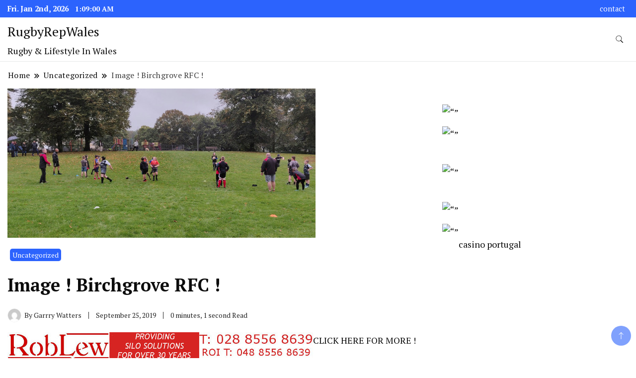

--- FILE ---
content_type: text/html; charset=UTF-8
request_url: https://rugbyrepwales.com/image-birchgrove-rfc/
body_size: 11166
content:
		<!DOCTYPE html>
		<html lang="en-US">
		<head itemscope itemtype="https://schema.org/WebSite">
		<meta charset="UTF-8">
		<meta name="viewport" content="width=device-width, initial-scale=1">
		<link rel="profile" href="https://gmpg.org/xfn/11">
		<title>Image ! Birchgrove RFC ! &#8211; RugbyRepWales</title>
<meta name='robots' content='max-image-preview:large' />
<link rel='dns-prefetch' href='//fonts.googleapis.com' />
<link rel="alternate" type="application/rss+xml" title="RugbyRepWales &raquo; Feed" href="https://rugbyrepwales.com/feed/" />
<link rel="alternate" type="application/rss+xml" title="RugbyRepWales &raquo; Comments Feed" href="https://rugbyrepwales.com/comments/feed/" />
<link rel="alternate" title="oEmbed (JSON)" type="application/json+oembed" href="https://rugbyrepwales.com/wp-json/oembed/1.0/embed?url=https%3A%2F%2Frugbyrepwales.com%2Fimage-birchgrove-rfc%2F" />
<link rel="alternate" title="oEmbed (XML)" type="text/xml+oembed" href="https://rugbyrepwales.com/wp-json/oembed/1.0/embed?url=https%3A%2F%2Frugbyrepwales.com%2Fimage-birchgrove-rfc%2F&#038;format=xml" />
<!-- rugbyrepwales.com is managing ads with Advanced Ads 2.0.14 – https://wpadvancedads.com/ --><script id="rugby-ready">
			window.advanced_ads_ready=function(e,a){a=a||"complete";var d=function(e){return"interactive"===a?"loading"!==e:"complete"===e};d(document.readyState)?e():document.addEventListener("readystatechange",(function(a){d(a.target.readyState)&&e()}),{once:"interactive"===a})},window.advanced_ads_ready_queue=window.advanced_ads_ready_queue||[];		</script>
		<style id='wp-img-auto-sizes-contain-inline-css'>
img:is([sizes=auto i],[sizes^="auto," i]){contain-intrinsic-size:3000px 1500px}
/*# sourceURL=wp-img-auto-sizes-contain-inline-css */
</style>
<style id='wp-emoji-styles-inline-css'>

	img.wp-smiley, img.emoji {
		display: inline !important;
		border: none !important;
		box-shadow: none !important;
		height: 1em !important;
		width: 1em !important;
		margin: 0 0.07em !important;
		vertical-align: -0.1em !important;
		background: none !important;
		padding: 0 !important;
	}
/*# sourceURL=wp-emoji-styles-inline-css */
</style>
<style id='wp-block-library-inline-css'>
:root{--wp-block-synced-color:#7a00df;--wp-block-synced-color--rgb:122,0,223;--wp-bound-block-color:var(--wp-block-synced-color);--wp-editor-canvas-background:#ddd;--wp-admin-theme-color:#007cba;--wp-admin-theme-color--rgb:0,124,186;--wp-admin-theme-color-darker-10:#006ba1;--wp-admin-theme-color-darker-10--rgb:0,107,160.5;--wp-admin-theme-color-darker-20:#005a87;--wp-admin-theme-color-darker-20--rgb:0,90,135;--wp-admin-border-width-focus:2px}@media (min-resolution:192dpi){:root{--wp-admin-border-width-focus:1.5px}}.wp-element-button{cursor:pointer}:root .has-very-light-gray-background-color{background-color:#eee}:root .has-very-dark-gray-background-color{background-color:#313131}:root .has-very-light-gray-color{color:#eee}:root .has-very-dark-gray-color{color:#313131}:root .has-vivid-green-cyan-to-vivid-cyan-blue-gradient-background{background:linear-gradient(135deg,#00d084,#0693e3)}:root .has-purple-crush-gradient-background{background:linear-gradient(135deg,#34e2e4,#4721fb 50%,#ab1dfe)}:root .has-hazy-dawn-gradient-background{background:linear-gradient(135deg,#faaca8,#dad0ec)}:root .has-subdued-olive-gradient-background{background:linear-gradient(135deg,#fafae1,#67a671)}:root .has-atomic-cream-gradient-background{background:linear-gradient(135deg,#fdd79a,#004a59)}:root .has-nightshade-gradient-background{background:linear-gradient(135deg,#330968,#31cdcf)}:root .has-midnight-gradient-background{background:linear-gradient(135deg,#020381,#2874fc)}:root{--wp--preset--font-size--normal:16px;--wp--preset--font-size--huge:42px}.has-regular-font-size{font-size:1em}.has-larger-font-size{font-size:2.625em}.has-normal-font-size{font-size:var(--wp--preset--font-size--normal)}.has-huge-font-size{font-size:var(--wp--preset--font-size--huge)}.has-text-align-center{text-align:center}.has-text-align-left{text-align:left}.has-text-align-right{text-align:right}.has-fit-text{white-space:nowrap!important}#end-resizable-editor-section{display:none}.aligncenter{clear:both}.items-justified-left{justify-content:flex-start}.items-justified-center{justify-content:center}.items-justified-right{justify-content:flex-end}.items-justified-space-between{justify-content:space-between}.screen-reader-text{border:0;clip-path:inset(50%);height:1px;margin:-1px;overflow:hidden;padding:0;position:absolute;width:1px;word-wrap:normal!important}.screen-reader-text:focus{background-color:#ddd;clip-path:none;color:#444;display:block;font-size:1em;height:auto;left:5px;line-height:normal;padding:15px 23px 14px;text-decoration:none;top:5px;width:auto;z-index:100000}html :where(.has-border-color){border-style:solid}html :where([style*=border-top-color]){border-top-style:solid}html :where([style*=border-right-color]){border-right-style:solid}html :where([style*=border-bottom-color]){border-bottom-style:solid}html :where([style*=border-left-color]){border-left-style:solid}html :where([style*=border-width]){border-style:solid}html :where([style*=border-top-width]){border-top-style:solid}html :where([style*=border-right-width]){border-right-style:solid}html :where([style*=border-bottom-width]){border-bottom-style:solid}html :where([style*=border-left-width]){border-left-style:solid}html :where(img[class*=wp-image-]){height:auto;max-width:100%}:where(figure){margin:0 0 1em}html :where(.is-position-sticky){--wp-admin--admin-bar--position-offset:var(--wp-admin--admin-bar--height,0px)}@media screen and (max-width:600px){html :where(.is-position-sticky){--wp-admin--admin-bar--position-offset:0px}}

/*# sourceURL=wp-block-library-inline-css */
</style><style id='wp-block-paragraph-inline-css'>
.is-small-text{font-size:.875em}.is-regular-text{font-size:1em}.is-large-text{font-size:2.25em}.is-larger-text{font-size:3em}.has-drop-cap:not(:focus):first-letter{float:left;font-size:8.4em;font-style:normal;font-weight:100;line-height:.68;margin:.05em .1em 0 0;text-transform:uppercase}body.rtl .has-drop-cap:not(:focus):first-letter{float:none;margin-left:.1em}p.has-drop-cap.has-background{overflow:hidden}:root :where(p.has-background){padding:1.25em 2.375em}:where(p.has-text-color:not(.has-link-color)) a{color:inherit}p.has-text-align-left[style*="writing-mode:vertical-lr"],p.has-text-align-right[style*="writing-mode:vertical-rl"]{rotate:180deg}
/*# sourceURL=https://rugbyrepwales.com/wp-includes/blocks/paragraph/style.min.css */
</style>
<style id='global-styles-inline-css'>
:root{--wp--preset--aspect-ratio--square: 1;--wp--preset--aspect-ratio--4-3: 4/3;--wp--preset--aspect-ratio--3-4: 3/4;--wp--preset--aspect-ratio--3-2: 3/2;--wp--preset--aspect-ratio--2-3: 2/3;--wp--preset--aspect-ratio--16-9: 16/9;--wp--preset--aspect-ratio--9-16: 9/16;--wp--preset--color--black: #000000;--wp--preset--color--cyan-bluish-gray: #abb8c3;--wp--preset--color--white: #ffffff;--wp--preset--color--pale-pink: #f78da7;--wp--preset--color--vivid-red: #cf2e2e;--wp--preset--color--luminous-vivid-orange: #ff6900;--wp--preset--color--luminous-vivid-amber: #fcb900;--wp--preset--color--light-green-cyan: #7bdcb5;--wp--preset--color--vivid-green-cyan: #00d084;--wp--preset--color--pale-cyan-blue: #8ed1fc;--wp--preset--color--vivid-cyan-blue: #0693e3;--wp--preset--color--vivid-purple: #9b51e0;--wp--preset--gradient--vivid-cyan-blue-to-vivid-purple: linear-gradient(135deg,rgb(6,147,227) 0%,rgb(155,81,224) 100%);--wp--preset--gradient--light-green-cyan-to-vivid-green-cyan: linear-gradient(135deg,rgb(122,220,180) 0%,rgb(0,208,130) 100%);--wp--preset--gradient--luminous-vivid-amber-to-luminous-vivid-orange: linear-gradient(135deg,rgb(252,185,0) 0%,rgb(255,105,0) 100%);--wp--preset--gradient--luminous-vivid-orange-to-vivid-red: linear-gradient(135deg,rgb(255,105,0) 0%,rgb(207,46,46) 100%);--wp--preset--gradient--very-light-gray-to-cyan-bluish-gray: linear-gradient(135deg,rgb(238,238,238) 0%,rgb(169,184,195) 100%);--wp--preset--gradient--cool-to-warm-spectrum: linear-gradient(135deg,rgb(74,234,220) 0%,rgb(151,120,209) 20%,rgb(207,42,186) 40%,rgb(238,44,130) 60%,rgb(251,105,98) 80%,rgb(254,248,76) 100%);--wp--preset--gradient--blush-light-purple: linear-gradient(135deg,rgb(255,206,236) 0%,rgb(152,150,240) 100%);--wp--preset--gradient--blush-bordeaux: linear-gradient(135deg,rgb(254,205,165) 0%,rgb(254,45,45) 50%,rgb(107,0,62) 100%);--wp--preset--gradient--luminous-dusk: linear-gradient(135deg,rgb(255,203,112) 0%,rgb(199,81,192) 50%,rgb(65,88,208) 100%);--wp--preset--gradient--pale-ocean: linear-gradient(135deg,rgb(255,245,203) 0%,rgb(182,227,212) 50%,rgb(51,167,181) 100%);--wp--preset--gradient--electric-grass: linear-gradient(135deg,rgb(202,248,128) 0%,rgb(113,206,126) 100%);--wp--preset--gradient--midnight: linear-gradient(135deg,rgb(2,3,129) 0%,rgb(40,116,252) 100%);--wp--preset--font-size--small: 13px;--wp--preset--font-size--medium: 20px;--wp--preset--font-size--large: 36px;--wp--preset--font-size--x-large: 42px;--wp--preset--spacing--20: 0.44rem;--wp--preset--spacing--30: 0.67rem;--wp--preset--spacing--40: 1rem;--wp--preset--spacing--50: 1.5rem;--wp--preset--spacing--60: 2.25rem;--wp--preset--spacing--70: 3.38rem;--wp--preset--spacing--80: 5.06rem;--wp--preset--shadow--natural: 6px 6px 9px rgba(0, 0, 0, 0.2);--wp--preset--shadow--deep: 12px 12px 50px rgba(0, 0, 0, 0.4);--wp--preset--shadow--sharp: 6px 6px 0px rgba(0, 0, 0, 0.2);--wp--preset--shadow--outlined: 6px 6px 0px -3px rgb(255, 255, 255), 6px 6px rgb(0, 0, 0);--wp--preset--shadow--crisp: 6px 6px 0px rgb(0, 0, 0);}:where(.is-layout-flex){gap: 0.5em;}:where(.is-layout-grid){gap: 0.5em;}body .is-layout-flex{display: flex;}.is-layout-flex{flex-wrap: wrap;align-items: center;}.is-layout-flex > :is(*, div){margin: 0;}body .is-layout-grid{display: grid;}.is-layout-grid > :is(*, div){margin: 0;}:where(.wp-block-columns.is-layout-flex){gap: 2em;}:where(.wp-block-columns.is-layout-grid){gap: 2em;}:where(.wp-block-post-template.is-layout-flex){gap: 1.25em;}:where(.wp-block-post-template.is-layout-grid){gap: 1.25em;}.has-black-color{color: var(--wp--preset--color--black) !important;}.has-cyan-bluish-gray-color{color: var(--wp--preset--color--cyan-bluish-gray) !important;}.has-white-color{color: var(--wp--preset--color--white) !important;}.has-pale-pink-color{color: var(--wp--preset--color--pale-pink) !important;}.has-vivid-red-color{color: var(--wp--preset--color--vivid-red) !important;}.has-luminous-vivid-orange-color{color: var(--wp--preset--color--luminous-vivid-orange) !important;}.has-luminous-vivid-amber-color{color: var(--wp--preset--color--luminous-vivid-amber) !important;}.has-light-green-cyan-color{color: var(--wp--preset--color--light-green-cyan) !important;}.has-vivid-green-cyan-color{color: var(--wp--preset--color--vivid-green-cyan) !important;}.has-pale-cyan-blue-color{color: var(--wp--preset--color--pale-cyan-blue) !important;}.has-vivid-cyan-blue-color{color: var(--wp--preset--color--vivid-cyan-blue) !important;}.has-vivid-purple-color{color: var(--wp--preset--color--vivid-purple) !important;}.has-black-background-color{background-color: var(--wp--preset--color--black) !important;}.has-cyan-bluish-gray-background-color{background-color: var(--wp--preset--color--cyan-bluish-gray) !important;}.has-white-background-color{background-color: var(--wp--preset--color--white) !important;}.has-pale-pink-background-color{background-color: var(--wp--preset--color--pale-pink) !important;}.has-vivid-red-background-color{background-color: var(--wp--preset--color--vivid-red) !important;}.has-luminous-vivid-orange-background-color{background-color: var(--wp--preset--color--luminous-vivid-orange) !important;}.has-luminous-vivid-amber-background-color{background-color: var(--wp--preset--color--luminous-vivid-amber) !important;}.has-light-green-cyan-background-color{background-color: var(--wp--preset--color--light-green-cyan) !important;}.has-vivid-green-cyan-background-color{background-color: var(--wp--preset--color--vivid-green-cyan) !important;}.has-pale-cyan-blue-background-color{background-color: var(--wp--preset--color--pale-cyan-blue) !important;}.has-vivid-cyan-blue-background-color{background-color: var(--wp--preset--color--vivid-cyan-blue) !important;}.has-vivid-purple-background-color{background-color: var(--wp--preset--color--vivid-purple) !important;}.has-black-border-color{border-color: var(--wp--preset--color--black) !important;}.has-cyan-bluish-gray-border-color{border-color: var(--wp--preset--color--cyan-bluish-gray) !important;}.has-white-border-color{border-color: var(--wp--preset--color--white) !important;}.has-pale-pink-border-color{border-color: var(--wp--preset--color--pale-pink) !important;}.has-vivid-red-border-color{border-color: var(--wp--preset--color--vivid-red) !important;}.has-luminous-vivid-orange-border-color{border-color: var(--wp--preset--color--luminous-vivid-orange) !important;}.has-luminous-vivid-amber-border-color{border-color: var(--wp--preset--color--luminous-vivid-amber) !important;}.has-light-green-cyan-border-color{border-color: var(--wp--preset--color--light-green-cyan) !important;}.has-vivid-green-cyan-border-color{border-color: var(--wp--preset--color--vivid-green-cyan) !important;}.has-pale-cyan-blue-border-color{border-color: var(--wp--preset--color--pale-cyan-blue) !important;}.has-vivid-cyan-blue-border-color{border-color: var(--wp--preset--color--vivid-cyan-blue) !important;}.has-vivid-purple-border-color{border-color: var(--wp--preset--color--vivid-purple) !important;}.has-vivid-cyan-blue-to-vivid-purple-gradient-background{background: var(--wp--preset--gradient--vivid-cyan-blue-to-vivid-purple) !important;}.has-light-green-cyan-to-vivid-green-cyan-gradient-background{background: var(--wp--preset--gradient--light-green-cyan-to-vivid-green-cyan) !important;}.has-luminous-vivid-amber-to-luminous-vivid-orange-gradient-background{background: var(--wp--preset--gradient--luminous-vivid-amber-to-luminous-vivid-orange) !important;}.has-luminous-vivid-orange-to-vivid-red-gradient-background{background: var(--wp--preset--gradient--luminous-vivid-orange-to-vivid-red) !important;}.has-very-light-gray-to-cyan-bluish-gray-gradient-background{background: var(--wp--preset--gradient--very-light-gray-to-cyan-bluish-gray) !important;}.has-cool-to-warm-spectrum-gradient-background{background: var(--wp--preset--gradient--cool-to-warm-spectrum) !important;}.has-blush-light-purple-gradient-background{background: var(--wp--preset--gradient--blush-light-purple) !important;}.has-blush-bordeaux-gradient-background{background: var(--wp--preset--gradient--blush-bordeaux) !important;}.has-luminous-dusk-gradient-background{background: var(--wp--preset--gradient--luminous-dusk) !important;}.has-pale-ocean-gradient-background{background: var(--wp--preset--gradient--pale-ocean) !important;}.has-electric-grass-gradient-background{background: var(--wp--preset--gradient--electric-grass) !important;}.has-midnight-gradient-background{background: var(--wp--preset--gradient--midnight) !important;}.has-small-font-size{font-size: var(--wp--preset--font-size--small) !important;}.has-medium-font-size{font-size: var(--wp--preset--font-size--medium) !important;}.has-large-font-size{font-size: var(--wp--preset--font-size--large) !important;}.has-x-large-font-size{font-size: var(--wp--preset--font-size--x-large) !important;}
/*# sourceURL=global-styles-inline-css */
</style>

<style id='classic-theme-styles-inline-css'>
/*! This file is auto-generated */
.wp-block-button__link{color:#fff;background-color:#32373c;border-radius:9999px;box-shadow:none;text-decoration:none;padding:calc(.667em + 2px) calc(1.333em + 2px);font-size:1.125em}.wp-block-file__button{background:#32373c;color:#fff;text-decoration:none}
/*# sourceURL=/wp-includes/css/classic-themes.min.css */
</style>
<link rel='stylesheet' id='news-blog-google-fonts-css' href='https://fonts.googleapis.com/css?family=PT+Serif%3A300%2C300i%2C400%2C400i%2C700%2C700i%7CNunito+Sans%3A300%2C300i%2C400%2C400i%2C500%2C500i%2C600%2C600i&#038;subset=latin%2Clatin-ext' media='all' />
<link rel='stylesheet' id='news-blog-bootstrap-css' href='https://rugbyrepwales.com/wp-content/themes/news-blog/css/bootstrap.css?ver=6c600df6f739c27124984fbbcef68ffb' media='all' />
<link rel='stylesheet' id='news-blog-style-css' href='https://rugbyrepwales.com/wp-content/themes/news-blog/style.css?ver=6c600df6f739c27124984fbbcef68ffb' media='all' />
<script src="https://rugbyrepwales.com/wp-includes/js/jquery/jquery.min.js?ver=3.7.1" id="jquery-core-js"></script>
<script src="https://rugbyrepwales.com/wp-includes/js/jquery/jquery-migrate.min.js?ver=3.4.1" id="jquery-migrate-js"></script>
<script src="https://rugbyrepwales.com/wp-content/themes/news-blog/js/bootstrap.js?ver=6c600df6f739c27124984fbbcef68ffb" id="news-blog-bootstrap-js"></script>
<script src="https://rugbyrepwales.com/wp-content/themes/news-blog/js/jquery.marquee.js?ver=6c600df6f739c27124984fbbcef68ffb" id="news-blog--marquee-js"></script>
<link rel="https://api.w.org/" href="https://rugbyrepwales.com/wp-json/" /><link rel="alternate" title="JSON" type="application/json" href="https://rugbyrepwales.com/wp-json/wp/v2/posts/2049" /><link rel="EditURI" type="application/rsd+xml" title="RSD" href="https://rugbyrepwales.com/xmlrpc.php?rsd" />
<link rel="canonical" href="https://rugbyrepwales.com/image-birchgrove-rfc/" />
<style data-context="foundation-flickity-css">/*! Flickity v2.0.2
http://flickity.metafizzy.co
---------------------------------------------- */.flickity-enabled{position:relative}.flickity-enabled:focus{outline:0}.flickity-viewport{overflow:hidden;position:relative;height:100%}.flickity-slider{position:absolute;width:100%;height:100%}.flickity-enabled.is-draggable{-webkit-tap-highlight-color:transparent;tap-highlight-color:transparent;-webkit-user-select:none;-moz-user-select:none;-ms-user-select:none;user-select:none}.flickity-enabled.is-draggable .flickity-viewport{cursor:move;cursor:-webkit-grab;cursor:grab}.flickity-enabled.is-draggable .flickity-viewport.is-pointer-down{cursor:-webkit-grabbing;cursor:grabbing}.flickity-prev-next-button{position:absolute;top:50%;width:44px;height:44px;border:none;border-radius:50%;background:#fff;background:hsla(0,0%,100%,.75);cursor:pointer;-webkit-transform:translateY(-50%);transform:translateY(-50%)}.flickity-prev-next-button:hover{background:#fff}.flickity-prev-next-button:focus{outline:0;box-shadow:0 0 0 5px #09f}.flickity-prev-next-button:active{opacity:.6}.flickity-prev-next-button.previous{left:10px}.flickity-prev-next-button.next{right:10px}.flickity-rtl .flickity-prev-next-button.previous{left:auto;right:10px}.flickity-rtl .flickity-prev-next-button.next{right:auto;left:10px}.flickity-prev-next-button:disabled{opacity:.3;cursor:auto}.flickity-prev-next-button svg{position:absolute;left:20%;top:20%;width:60%;height:60%}.flickity-prev-next-button .arrow{fill:#333}.flickity-page-dots{position:absolute;width:100%;bottom:-25px;padding:0;margin:0;list-style:none;text-align:center;line-height:1}.flickity-rtl .flickity-page-dots{direction:rtl}.flickity-page-dots .dot{display:inline-block;width:10px;height:10px;margin:0 8px;background:#333;border-radius:50%;opacity:.25;cursor:pointer}.flickity-page-dots .dot.is-selected{opacity:1}</style><style data-context="foundation-slideout-css">.slideout-menu{position:fixed;left:0;top:0;bottom:0;right:auto;z-index:0;width:256px;overflow-y:auto;-webkit-overflow-scrolling:touch;display:none}.slideout-menu.pushit-right{left:auto;right:0}.slideout-panel{position:relative;z-index:1;will-change:transform}.slideout-open,.slideout-open .slideout-panel,.slideout-open body{overflow:hidden}.slideout-open .slideout-menu{display:block}.pushit{display:none}</style>	<style type="text/css" id="custom-theme-colors" >
        :root {
            --gbl-primary-color: #2c63fd ;
            --gbl-secondary-color: #32B9A5 ;
            --gbl-primary-font: PT Serif, Serif ;
            --gbl-secondary-font: Nunito Sans, Sans Serif ;
            --logo-width: 130 ;
            --header-text-color: ##000000 ;            
            --footer-color: #000 ;
            --footer-text-color: #eee ;
            --content-width: 1280px ;
            --woo-bar-color: #fff ;  
            --woo-bar-bg-color: #2c63fd ;
            --menu-text-color: #fff ;  
            --menu-bg-color: #0065d8 ;  
            --text-color: #0c0c0c ;
            --topbar-bg-color: #2c63fd ;
            --topbar-text-color: #fff ;
            --e-global-color-primary: #2c63fd ;
            
        }
        .site-branding img.custom-logo {
            max-width:130px ;    
        }
        @media (min-width: 1024px) {
            #masthead {
                background-image:url('');
                background-size: cover;
                background-position: center center;
            }
        }
        body.custom-background-image .site, 
        body.custom-background-color .site,
        .mobile-navigation {
            background-color: #ffffff;
        }
        .site-footer {
            background:url("") ;
            background-repeat: no-repeat;
            background-size: cover;
            background-position: center center;
        }
        
        .site-footer .footer-overlay {
            background-color:#000;
        }
                
	</style>
<style>.ios7.web-app-mode.has-fixed header{ background-color: rgba(3,122,221,.88);}</style></head>

<body data-rsssl=1 class="wp-singular post-template-default single single-post postid-2049 single-format-standard wp-theme-news-blog disable-sticky-menu rightsidebar aa-prefix-rugby-" itemscope itemtype="https://schema.org/WebPage">
    
		<div id="page" class="site">
			<a class="skip-link screen-reader-text" href="#primary">Skip to content</a>
		    
		<header id="masthead" class="site-header style-one 
        "
        itemscope itemtype="https://schema.org/WPHeader">
            
                        
            <div class="top-bar-menu">
                <div class="container">
                    <div class="left-menu">
                                    
                                              <span class="header-date-time">
                          <li><span class="header-date">Fri. Jan 2nd, 2026                           </span>
                          <span id="time" class="time"></span>
                          </li>
                          </span>                         
                                                
                    </div>
                    
                    <div class="right-menu">
                    <div class="menu"><ul>
<li class="page_item page-item-7264 page_item_has_children"><a href="https://rugbyrepwales.com/contact/">contact</a></li>
</ul></div>
                    </div>
                    
                </div>
            </div>
            
             
                         
			<div class=" main-menu-wrap ">
                <div class="container">
				<div class="header-wrapper">
					        <div class="site-branding" itemscope itemtype="https://schema.org/Organization">
            <div class="site-title-logo">                <p class="site-title" itemprop="name"><a href="https://rugbyrepwales.com/" rel="home" itemprop="url">RugbyRepWales</a></p>
                                <p class="site-description" itemprop="description">Rugby &amp; Lifestyle In Wales</p>
                        </div>
        </div><!-- .site-branding -->
        					<div class="nav-wrap">
                        						<div class="header-left">
													</div>
						<div class="header-right">
								<div class="header-search">
		<button class="header-search-icon" aria-label="search form toggle" data-toggle-target=".search-modal" data-toggle-body-class="showing-search-modal" data-set-focus=".search-modal .search-field" aria-expanded="false">
			<svg xmlns="http://www.w3.org/2000/svg" width="16.197" height="16.546"
                viewBox="0 0 16.197 16.546" aria-label="Search Icon">
                <path id="icons8-search"
                    d="M9.939,3a5.939,5.939,0,1,0,3.472,10.754l4.6,4.585.983-.983L14.448,12.8A5.939,5.939,0,0,0,9.939,3Zm0,.7A5.24,5.24,0,1,1,4.7,8.939,5.235,5.235,0,0,1,9.939,3.7Z"
                    transform="translate(-3.5 -2.5) "
                    stroke-width="2"  />
            </svg>
		</button>
		<div class="header-search-form search-modal cover-modal" data-modal-target-string=".search-modal">
			<div class="header-search-inner-wrap">'
				<form role="search" method="get" class="search-form" action="https://rugbyrepwales.com/">
				<label>
					<span class="screen-reader-text">Search for:</span>
					<input type="search" class="search-field" placeholder="Search &hellip;" value="" name="s" />
				</label>
				<input type="submit" class="search-submit" value="Search" />
			</form>				<button aria-label="search form close" class="close" data-toggle-target=".search-modal" data-toggle-body-class="showing-search-modal" data-set-focus=".search-modal .search-field" aria-expanded="false"></button>
			</div>
		</div>
	</div><!-- .header-seearch -->
						</div>
                                                
					</div><!-- #site-navigation -->
				</div>
                </div>
			</div>
            
                <div class="mobile-header">
        <div class="header-main">
            <div class="container">
                <div class="mob-nav-site-branding-wrap">
                    <div class="header-center">
                                <div class="site-branding" itemscope itemtype="https://schema.org/Organization">
            <div class="site-title-logo">                <p class="site-title" itemprop="name"><a href="https://rugbyrepwales.com/" rel="home" itemprop="url">RugbyRepWales</a></p>
                                <p class="site-description" itemprop="description">Rugby &amp; Lifestyle In Wales</p>
                        </div>
        </div><!-- .site-branding -->
                            </div>
                    <button id="menu-opener" data-toggle-target=".main-menu-modal" data-toggle-body-class="showing-main-menu-modal" aria-expanded="false" data-set-focus=".close-main-nav-toggle">
                        <span></span>
                        <span></span>
                        <span></span>
                    </button>
                </div>
            </div>
        </div>
        <div class="mobile-header-wrap">
            <div class="mobile-menu-wrapper">
                <nav id="mobile-site-navigation" class="main-navigation mobile-navigation">        
                    <div class="primary-menu-list main-menu-modal cover-modal" data-modal-target-string=".main-menu-modal">                  
                        <button class="close close-main-nav-toggle" data-toggle-target=".main-menu-modal" data-toggle-body-class="showing-main-menu-modal" aria-expanded="false" data-set-focus=".main-menu-modal"></button>
                        <div class="mobile-social-wrap">
                              
                        </div>
                        <div class="mobile-menu" aria-label="Mobile">
                                                    </div>
                    </div>
                </nav><!-- #mobile-site-navigation -->
            </div>
        </div>  
    </div>
            
		</header><!-- #masthead -->
    

     	<div id="primary" class="content-area">
		<div class="container">
            <div class="breadcrumb-wrapper">
				<header class="page-header"> <div ><div class="breadcrumb-wrapper"><div id="crumbs" itemscope itemtype="http://schema.org/BreadcrumbList">
                <span itemprop="itemListElement" itemscope itemtype="http://schema.org/ListItem">
                    <a href="https://rugbyrepwales.com" itemprop="item"><span itemprop="name">Home</span></a><meta itemprop="position" content="1" /><span class="separator"><svg width="13" height="13" viewBox="0 0 13 13" fill="none" xmlns="http://www.w3.org/2000/svg" aria-label="Breadcrumb Icon"><path d="M6.839 12.02L5.424 10.607L10.024 6.007L5.424 1.407L6.839 0L12.849 6.01L6.84 12.02H6.839ZM1.414 12.02L0 10.607L4.6 6.007L0 1.414L1.414 0L7.425 6.01L1.415 12.02H1.414V12.02Z" /></svg></span></span><span itemprop="itemListElement" itemscope itemtype="http://schema.org/ListItem"><a itemprop="item" href="https://rugbyrepwales.com/category/uncategorized/"><span itemprop="name">Uncategorized</span></a><meta itemprop="position" content="2" /><span class="separator"><svg width="13" height="13" viewBox="0 0 13 13" fill="none" xmlns="http://www.w3.org/2000/svg" aria-label="Breadcrumb Icon"><path d="M6.839 12.02L5.424 10.607L10.024 6.007L5.424 1.407L6.839 0L12.849 6.01L6.84 12.02H6.839ZM1.414 12.02L0 10.607L4.6 6.007L0 1.414L1.414 0L7.425 6.01L1.415 12.02H1.414V12.02Z" /></svg></span></span><span class="current" itemprop="itemListElement" itemscope itemtype="http://schema.org/ListItem"><a itemprop="item" href="https://rugbyrepwales.com/image-birchgrove-rfc/"><span itemprop="name">Image ! Birchgrove RFC !</span></a><meta itemprop="position" content="3" /></span></div></div></header><!-- .crumbs -->			</div>
			<div class="page-grid">
				<main id="main" class="site-main">
					
<article id="post-2049" class="post-2049 post type-post status-publish format-standard has-post-thumbnail hentry category-uncategorized">
	<div class="post-image">
		
			<div class="post-thumbnail">
				<img width="620" height="300" src="https://rugbyrepwales.com/wp-content/uploads/2019/09/gll.jpg" class="attachment-full size-full wp-post-image" alt="" itemprop="image" decoding="async" fetchpriority="high" srcset="https://rugbyrepwales.com/wp-content/uploads/2019/09/gll.jpg 620w, https://rugbyrepwales.com/wp-content/uploads/2019/09/gll-300x145.jpg 300w" sizes="(max-width: 620px) 100vw, 620px" />			</div><!-- .post-thumbnail -->

              		<header class="entry-header">
			<div class="category--wrapper">
				<span class="category"><a href="https://rugbyrepwales.com/category/uncategorized/">Uncategorized</a></span>			</div>
			<div class="entry-title-wrapper">
				<h1 class="entry-title">Image ! Birchgrove RFC !</h1>			</div>
			        <div class="auth-details">
            <div class="author-desc">
                 
                    <div class="author-details">
                        <img alt='author' src='https://secure.gravatar.com/avatar/7009b613d571dbd4b5fa3fe93db1a97ccfa40457119239072e8325311a00ff18?s=28&#038;d=mm&#038;r=g' srcset='https://secure.gravatar.com/avatar/7009b613d571dbd4b5fa3fe93db1a97ccfa40457119239072e8325311a00ff18?s=56&#038;d=mm&#038;r=g 2x' class='avatar avatar-28 photo' height='28' width='28' decoding='async'/>                        <div class="author-name">
                            <span class="byline" itemprop="author" itemscope itemtype="https://schema.org/Person"> By <span class="author vcard"><a class="url fn n" href="https://rugbyrepwales.com/author/4zfhyxnlilkxcj1pleifh8/" itemprop="url"><span itemprop="name">Garrry Watters</span></a></span></span>                        </div>

                    </div>
                                    <span class="date">
                        <span class="posted-on"><a href="https://rugbyrepwales.com/image-birchgrove-rfc/" rel="bookmark"><time class="entry-date published updated" datetime="2019-09-25T09:31:52+01:00" itemprop="datePublished">September 25, 2019</time><time class="updated" datetime="2019-09-25T21:16:49+01:00" itemprop="dateModified">September 25, 2019</time></a></span>                    </span>
                            <div class="time">
                0 minutes, 1 second Read            </div>
                    </div>
        </div>
    		</header>
			
	</div>
	<div>
			<div class="entry-content" itemprop="text">
		<div class="rugby-inside-top-of-posts" id="rugby-1905012289"><A HREF=https://www.facebook.com/roblew.co.uk/> 
<IMG  title="“inspire”" SRC="https://rugbyrepwales.com/wp-content/uploads/2019/10/rlrr.jpg" align=left> </a></div>
<p><a href="https://twitter.com/BRFC_Junior">CLICK HERE FOR MORE !</a></p>
<div class="rugby-bottom-adverts" id="rugby-257877060"><A HREF=https://www.facebook.com/roblew.co.uk/> 
<IMG  title="“”" SRC="https://www.intouchrugby.com/magazine/wp-content/uploads/2015/06/rob-lew.jpg" align=left> </a>
	
	
	<A HREF=https://www.fernhillstone.com/> 
<IMG  title="“”" SRC="https://www.intouchrugby.com/magazine/wp-content/uploads/2021/05/ps11.gif" align=left> </a>

<A HREF=https://www.monaghanbros.co.uk/> 
<IMG  title="“”" SRC="https://www.intouchrugby.com/magazine/wp-content/uploads/2020/09/zzzzzzz199.jpg" align=left> </a>

<A HREF=nisecurity.co.uk> 
<IMG  title="NI Security" SRC="https://www.intouchrugby.com/magazine/wp-content/uploads/2017/04/nis.jpg" align=left> </a>

<a href="http://www.beechvale.com/" rel="nofollow"> <IMG  title="" SRC="https://www.intouchrugby.com/magazine/wp-content/uploads/2017/06/free2.jpg" align=left> </a> 
	

<A HREF=https://www.facebook.com/roblew.co.uk/> 
<IMG  title="“”" SRC="https://www.intouchrugby.com/magazine/wp-content/uploads/2016/06/8556.jpg" align=left> </a>
	

<a href="https://www.fernhillstone.com" rel="nofollow"> <IMG  title="" SRC="https://www.intouchrugby.com/magazine/wp-content/uploads/2015/08/fernfern1.jpg" align=left> </a> 
	
	<a href="https://affiliates.newmediainteractive.co.uk/scripts/k6vq36cuzv?a_aid=72Myz8tH7l0ES&a_bid=964232ad">
<img decoding="async" title="" src="https://imageupdater.s3.amazonaws.com/Email/banner_euro_stage_new_650x111_110m.png" align="left" />
</a></div>	</div><!-- .entry-content -->
			<footer class="entry-footer">
					</footer><!-- .entry-footer -->
		</div>
</article><!-- #post-2049 -->
			<nav class="post-navigation pagination">
				<div class="nav-links">
											<div class="nav-previous">
							<a href="https://rugbyrepwales.com/image-st-julians-rugby/" rel="prev">
								<article class="post">
									<figure class="post-thumbnail">
										<img width="150" height="150" src="https://rugbyrepwales.com/wp-content/uploads/2019/09/mml1-10-150x150.jpg" class="attachment-thumbnail size-thumbnail" alt="" itemprop="image" decoding="async" loading="lazy" srcset="https://rugbyrepwales.com/wp-content/uploads/2019/09/mml1-10-150x150.jpg 150w, https://rugbyrepwales.com/wp-content/uploads/2019/09/mml1-10-36x36.jpg 36w, https://rugbyrepwales.com/wp-content/uploads/2019/09/mml1-10-115x115.jpg 115w, https://rugbyrepwales.com/wp-content/uploads/2019/09/mml1-10-144x144.jpg 144w" sizes="auto, (max-width: 150px) 100vw, 150px" />									</figure>
								<div class="pagination-details">
									<span class="meta-nav">Previous</span>
									<header class="entry-header">
										<h3 class="entry-title">Image ! St Julians Rugby !</h3>  
									</header>
								</div>
								</article>
							</a>
						</div>
											<div class="nav-next">
							<a href="https://rugbyrepwales.com/inflammation-is-the-root-of-chronic-pain-and-ageing-dr-watsons-skincare-products-are-made-from-cbd-which-is-known-to-ease-pains-and-soothe-irritated-skin-invest-in-your-skin-health-youthfulness/" rel="next">
								<article class="post">
									<figure class="post-thumbnail">
										<img width="150" height="150" src="https://rugbyrepwales.com/wp-content/uploads/2019/09/zzzzzz99-150x150.jpg" class="attachment-thumbnail size-thumbnail" alt="" itemprop="image" decoding="async" loading="lazy" srcset="https://rugbyrepwales.com/wp-content/uploads/2019/09/zzzzzz99-150x150.jpg 150w, https://rugbyrepwales.com/wp-content/uploads/2019/09/zzzzzz99-36x36.jpg 36w, https://rugbyrepwales.com/wp-content/uploads/2019/09/zzzzzz99-115x115.jpg 115w, https://rugbyrepwales.com/wp-content/uploads/2019/09/zzzzzz99-144x144.jpg 144w" sizes="auto, (max-width: 150px) 100vw, 150px" />									
									</figure>
									<div class="pagination-details">
										<span class="meta-nav">Next</span>
									<header class="entry-header">
										<h3 class="entry-title">Inflammation is the root of chronic pain and ageing. Dr Watson&#8217;s skincare products are made from CBD which is known to ease pains and soothe irritated skin. Invest In your Skin Health &#038; Youthfulness with Dr Watson&#8217;s Skincare Products! www.drwatsoncbd.com</h3>
									</header>
								</article>
							</a>
						</div>
									</div>	
			</nav>
		        <div class="additional-post">
            <h3 class="post-title">Similar Posts</h3>            <div class="section-grid">
                                <article class="post">
                    <div class="image">
                        <a href="https://rugbyrepwales.com/swizzels-limited-edition-kings-coronation-gift-box-an-ideal-surprise-gift-during-a-celebratory-street-party/" class="post-thumbnail">
                            <img width="420" height="345" src="https://rugbyrepwales.com/wp-content/uploads/2023/05/gt1-420x345.jpg" class="attachment-news_blog_archive size-news_blog_archive wp-post-image" alt="" itemprop="image" decoding="async" loading="lazy" srcset="https://rugbyrepwales.com/wp-content/uploads/2023/05/gt1-420x345.jpg 420w, https://rugbyrepwales.com/wp-content/uploads/2023/05/gt1-447x367.jpg 447w" sizes="auto, (max-width: 420px) 100vw, 420px" />                        </a>
                    </div>
                    <header class="entry-header">
                        <div class="entry-meta">
                            <span class="category"><a href="https://rugbyrepwales.com/category/uncategorized/">Uncategorized</a></span>      
                        </div> 
						<div class="entry-details">
							<h3 class="entry-title"><a href="https://rugbyrepwales.com/swizzels-limited-edition-kings-coronation-gift-box-an-ideal-surprise-gift-during-a-celebratory-street-party/" rel="bookmark">Swizzels&#8217;, Limited Edition Kings Coronation Gift Box! An ideal surprise gift during a celebratory street party!</a></h3>						</div>
                                <div class="auth-details">
            <div class="author-desc">            
                <div class="author-details">
                    <img alt='author' src='https://secure.gravatar.com/avatar/7009b613d571dbd4b5fa3fe93db1a97ccfa40457119239072e8325311a00ff18?s=28&#038;d=mm&#038;r=g' srcset='https://secure.gravatar.com/avatar/7009b613d571dbd4b5fa3fe93db1a97ccfa40457119239072e8325311a00ff18?s=56&#038;d=mm&#038;r=g 2x' class='avatar avatar-28 photo' height='28' width='28' loading='lazy' decoding='async'/>                    <div class="author-name">
                        <span class="byline" itemprop="author" itemscope itemtype="https://schema.org/Person"> By <span class="author vcard"><a class="url fn n" href="https://rugbyrepwales.com/author/4zfhyxnlilkxcj1pleifh8/" itemprop="url"><span itemprop="name">Garrry Watters</span></a></span></span>                    </div>
                </div>
                <span class="date">
                    <span class="posted-on"><a href="https://rugbyrepwales.com/swizzels-limited-edition-kings-coronation-gift-box-an-ideal-surprise-gift-during-a-celebratory-street-party/" rel="bookmark"><time class="entry-date published updated" datetime="2023-05-09T01:01:00+01:00" itemprop="datePublished">May 9, 2023</time><time class="updated" datetime="2023-05-09T10:39:28+01:00" itemprop="dateModified">May 9, 2023</time></a></span>                </span>
				            </div>
        </div>
                     
                    </header>
                </article>
                                <article class="post">
                    <div class="image">
                        <a href="https://rugbyrepwales.com/university-friends-launch-pollution-mask-designed-and-manufactured-in-the-uk-airhead-cc/" class="post-thumbnail">
                            <img width="230" height="345" src="https://rugbyrepwales.com/wp-content/uploads/2021/10/zzz29.jpg" class="attachment-news_blog_archive size-news_blog_archive wp-post-image" alt="" itemprop="image" decoding="async" loading="lazy" srcset="https://rugbyrepwales.com/wp-content/uploads/2021/10/zzz29.jpg 410w, https://rugbyrepwales.com/wp-content/uploads/2021/10/zzz29-200x300.jpg 200w" sizes="auto, (max-width: 230px) 100vw, 230px" />                        </a>
                    </div>
                    <header class="entry-header">
                        <div class="entry-meta">
                            <span class="category"><a href="https://rugbyrepwales.com/category/uncategorized/">Uncategorized</a></span>      
                        </div> 
						<div class="entry-details">
							<h3 class="entry-title"><a href="https://rugbyrepwales.com/university-friends-launch-pollution-mask-designed-and-manufactured-in-the-uk-airhead-cc/" rel="bookmark">University friends launch pollution mask designed and manufactured in the UK. airhead.cc</a></h3>						</div>
                                <div class="auth-details">
            <div class="author-desc">            
                <div class="author-details">
                    <img alt='author' src='https://secure.gravatar.com/avatar/7009b613d571dbd4b5fa3fe93db1a97ccfa40457119239072e8325311a00ff18?s=28&#038;d=mm&#038;r=g' srcset='https://secure.gravatar.com/avatar/7009b613d571dbd4b5fa3fe93db1a97ccfa40457119239072e8325311a00ff18?s=56&#038;d=mm&#038;r=g 2x' class='avatar avatar-28 photo' height='28' width='28' loading='lazy' decoding='async'/>                    <div class="author-name">
                        <span class="byline" itemprop="author" itemscope itemtype="https://schema.org/Person"> By <span class="author vcard"><a class="url fn n" href="https://rugbyrepwales.com/author/4zfhyxnlilkxcj1pleifh8/" itemprop="url"><span itemprop="name">Garrry Watters</span></a></span></span>                    </div>
                </div>
                <span class="date">
                    <span class="posted-on"><a href="https://rugbyrepwales.com/university-friends-launch-pollution-mask-designed-and-manufactured-in-the-uk-airhead-cc/" rel="bookmark"><time class="entry-date published updated" datetime="2021-10-01T08:58:54+01:00" itemprop="datePublished">October 1, 2021</time><time class="updated" datetime="2021-10-01T11:59:09+01:00" itemprop="dateModified">October 1, 2021</time></a></span>                </span>
				            </div>
        </div>
                     
                    </header>
                </article>
                    		
            </div>
            
                        </div>
        				</main><!-- #main -->
				
<aside id="secondary" class="widget-area" role="complementary" itemscope itemtype="http://schema.org/WPSideBar">
	<section id="text-2" class="widget widget_text">			<div class="textwidget"><p><a href="http://www.thestratagroup.co.uk/"><br />
<img decoding="async" title="“”" src="https://www.intouchrugby.com/magazine/wp-content/uploads/2016/03/080316.jpg" align="left" /></a></p>
<p><a href="https://www.facebook.com/roblew.co.uk/"><img loading="lazy" decoding="async" class="alignnone" title="“”" src="https://www.intouchrugby.com/magazine/wp-content/uploads/2018/09/rrbb.gif" alt="" width="300" height="198" align="left" /></a></p>
<p><a href="https://www.monaghanbros.co.uk/"><br />
<img decoding="async" title="“”" src="https://www.intouchrugby.com/magazine/wp-content/uploads/2020/09/zzzzzzz199a.jpg" align="left" /><br />
</a></p>
<p><a href="http://www.beechvale.com/"><br />
<img decoding="async" title="“”" src="https://www.intouchrugby.com/magazine/wp-content/uploads/2016/05/zdt.gif" align="left" /><br />
</a></p>
<p><a href="https://www.facebook.com/LindaBurkeHolisticWellness/"><br />
<img decoding="async" title="“”" src="https://www.intouchrugby.com/magazine/wp-content/uploads/2016/04/ffbb.jpg" align="left" /></a></p>
<p><a href="https://www.facebook.com/Cherry-Tree-Home-Bakery-145662098814453/"><br />
<img decoding="async" title="“”" src="https://www.intouchrugby.com/magazine/wp-content/uploads/2016/03/cchhee.gif" align="left" /></a></p>
</div>
		</section><section id="text-3" class="widget widget_text">			<div class="textwidget"><p><a href="https://casino-portugal.pt/">casino portugal</a></p>
</div>
		</section></aside><!-- #secondary -->			</div>
		</div>
	</div>
	<footer id="colophon" class="site-footer" itemscope itemtype="https://schema.org/WPFooter" >
        <div class="footer-overlay">
                <div class="footer-bottom">
            
                        
            <div class="container">

                    <div class="footer-bottom-menu">
                            <div class="menu-aggregate-news-container"><ul id="menu-aggregate-news" class="footer-bottom-links"><li id="menu-item-7261" class="menu-item menu-item-type-post_type menu-item-object-page menu-item-7261"><a href="https://rugbyrepwales.com/contact/cookie-policy-uk/">Cookie Policy (UK)</a></li>
</ul></div>                    </div> 

            </div>
                            
            
            <div class="container footer-info" style="text-align:center">

                <div class="site-info"><span class="copy-right"> <a href="https://gradientthemes.com/">Copyright  RUGBY REP WALES. All Rights Reserved. Contact info@rugbyrep.com</a> </span></div> 
            </div>
        </div>
       
        </div>        
    </footer>
</div><!-- #page -->

<script type="speculationrules">
{"prefetch":[{"source":"document","where":{"and":[{"href_matches":"/*"},{"not":{"href_matches":["/wp-*.php","/wp-admin/*","/wp-content/uploads/*","/wp-content/*","/wp-content/plugins/*","/wp-content/themes/news-blog/*","/*\\?(.+)"]}},{"not":{"selector_matches":"a[rel~=\"nofollow\"]"}},{"not":{"selector_matches":".no-prefetch, .no-prefetch a"}}]},"eagerness":"conservative"}]}
</script>
<!-- Powered by WPtouch: 4.3.62 -->    <div class="backtotop" style="bottom: 25px;" ><svg xmlns="http://www.w3.org/2000/svg" width="16" height="16"  class="bi bi-arrow-up" viewBox="0 0 16 16">
      <path fill-rule="evenodd" d="M8 15a.5.5 0 0 0 .5-.5V2.707l3.146 3.147a.5.5 0 0 0 .708-.708l-4-4a.5.5 0 0 0-.708 0l-4 4a.5.5 0 1 0 .708.708L7.5 2.707V14.5a.5.5 0 0 0 .5.5z"/>
    </svg></div>

<script src="https://rugbyrepwales.com/wp-content/themes/news-blog/inc/assets/js/navigation.js?ver=1.1.9" id="news-blog-navigation-js"></script>
<script src="https://rugbyrepwales.com/wp-content/themes/news-blog/js/modal.js?ver=1.1.9" id="news-blog-model-js"></script>
<script src="https://rugbyrepwales.com/wp-content/themes/news-blog/js/custom.js?ver=6c600df6f739c27124984fbbcef68ffb" id="news-blog-custom-js"></script>
<script src="https://rugbyrepwales.com/wp-content/plugins/advanced-ads/admin/assets/js/advertisement.js?ver=2.0.14" id="advanced-ads-find-adblocker-js"></script>
<script id="wp-emoji-settings" type="application/json">
{"baseUrl":"https://s.w.org/images/core/emoji/17.0.2/72x72/","ext":".png","svgUrl":"https://s.w.org/images/core/emoji/17.0.2/svg/","svgExt":".svg","source":{"concatemoji":"https://rugbyrepwales.com/wp-includes/js/wp-emoji-release.min.js?ver=6c600df6f739c27124984fbbcef68ffb"}}
</script>
<script type="module">
/*! This file is auto-generated */
const a=JSON.parse(document.getElementById("wp-emoji-settings").textContent),o=(window._wpemojiSettings=a,"wpEmojiSettingsSupports"),s=["flag","emoji"];function i(e){try{var t={supportTests:e,timestamp:(new Date).valueOf()};sessionStorage.setItem(o,JSON.stringify(t))}catch(e){}}function c(e,t,n){e.clearRect(0,0,e.canvas.width,e.canvas.height),e.fillText(t,0,0);t=new Uint32Array(e.getImageData(0,0,e.canvas.width,e.canvas.height).data);e.clearRect(0,0,e.canvas.width,e.canvas.height),e.fillText(n,0,0);const a=new Uint32Array(e.getImageData(0,0,e.canvas.width,e.canvas.height).data);return t.every((e,t)=>e===a[t])}function p(e,t){e.clearRect(0,0,e.canvas.width,e.canvas.height),e.fillText(t,0,0);var n=e.getImageData(16,16,1,1);for(let e=0;e<n.data.length;e++)if(0!==n.data[e])return!1;return!0}function u(e,t,n,a){switch(t){case"flag":return n(e,"\ud83c\udff3\ufe0f\u200d\u26a7\ufe0f","\ud83c\udff3\ufe0f\u200b\u26a7\ufe0f")?!1:!n(e,"\ud83c\udde8\ud83c\uddf6","\ud83c\udde8\u200b\ud83c\uddf6")&&!n(e,"\ud83c\udff4\udb40\udc67\udb40\udc62\udb40\udc65\udb40\udc6e\udb40\udc67\udb40\udc7f","\ud83c\udff4\u200b\udb40\udc67\u200b\udb40\udc62\u200b\udb40\udc65\u200b\udb40\udc6e\u200b\udb40\udc67\u200b\udb40\udc7f");case"emoji":return!a(e,"\ud83e\u1fac8")}return!1}function f(e,t,n,a){let r;const o=(r="undefined"!=typeof WorkerGlobalScope&&self instanceof WorkerGlobalScope?new OffscreenCanvas(300,150):document.createElement("canvas")).getContext("2d",{willReadFrequently:!0}),s=(o.textBaseline="top",o.font="600 32px Arial",{});return e.forEach(e=>{s[e]=t(o,e,n,a)}),s}function r(e){var t=document.createElement("script");t.src=e,t.defer=!0,document.head.appendChild(t)}a.supports={everything:!0,everythingExceptFlag:!0},new Promise(t=>{let n=function(){try{var e=JSON.parse(sessionStorage.getItem(o));if("object"==typeof e&&"number"==typeof e.timestamp&&(new Date).valueOf()<e.timestamp+604800&&"object"==typeof e.supportTests)return e.supportTests}catch(e){}return null}();if(!n){if("undefined"!=typeof Worker&&"undefined"!=typeof OffscreenCanvas&&"undefined"!=typeof URL&&URL.createObjectURL&&"undefined"!=typeof Blob)try{var e="postMessage("+f.toString()+"("+[JSON.stringify(s),u.toString(),c.toString(),p.toString()].join(",")+"));",a=new Blob([e],{type:"text/javascript"});const r=new Worker(URL.createObjectURL(a),{name:"wpTestEmojiSupports"});return void(r.onmessage=e=>{i(n=e.data),r.terminate(),t(n)})}catch(e){}i(n=f(s,u,c,p))}t(n)}).then(e=>{for(const n in e)a.supports[n]=e[n],a.supports.everything=a.supports.everything&&a.supports[n],"flag"!==n&&(a.supports.everythingExceptFlag=a.supports.everythingExceptFlag&&a.supports[n]);var t;a.supports.everythingExceptFlag=a.supports.everythingExceptFlag&&!a.supports.flag,a.supports.everything||((t=a.source||{}).concatemoji?r(t.concatemoji):t.wpemoji&&t.twemoji&&(r(t.twemoji),r(t.wpemoji)))});
//# sourceURL=https://rugbyrepwales.com/wp-includes/js/wp-emoji-loader.min.js
</script>
<script>!function(){window.advanced_ads_ready_queue=window.advanced_ads_ready_queue||[],advanced_ads_ready_queue.push=window.advanced_ads_ready;for(var d=0,a=advanced_ads_ready_queue.length;d<a;d++)advanced_ads_ready(advanced_ads_ready_queue[d])}();</script>
</body>
</html>
